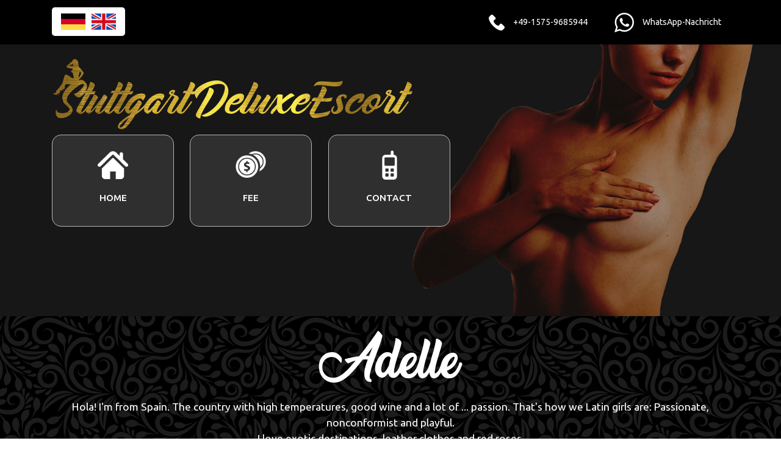

--- FILE ---
content_type: text/html; charset=UTF-8
request_url: https://stuttgartdeluxeescort.com/en/ladies/adelle-2/
body_size: 10410
content:
<div class="bg-red">
<!DOCTYPE html>
<html lang="en-GB" prefix="og: https://ogp.me/ns#">
<head>
    <meta charset="UTF-8">
    <meta name="viewport" content="width=device-width, initial-scale=1">
    <meta http-equiv="X-UA-Compatible" content="IE=edge">
    <link rel="profile" href="https://gmpg.org/xfn/11">
    <link rel="pingback" href="https://stuttgartdeluxeescort.com/xmlrpc.php">
    <link href="https://fonts.googleapis.com/css?family=Ubuntu:300,300i,400,400i,500,500i,700,700i" rel="stylesheet">
	<meta name="google-site-verification" content="jj7EeUALZLdwVXbW7w3JRHee9xp0cxEAc18ejZfsMm0" />
    <link href="/wp-content/themes/child/fonts/NATURE_BEAUTY_PERSONAL_USE.TTF">
    
<script data-cfasync="false" data-no-defer="1">var ewww_webp_supported=!1;function check_webp_feature(A,e){var w;e=void 0!==e?e:function(){},ewww_webp_supported?e(ewww_webp_supported):((w=new Image).onload=function(){ewww_webp_supported=0<w.width&&0<w.height,e&&e(ewww_webp_supported)},w.onerror=function(){e&&e(!1)},w.src="data:image/webp;base64,"+{alpha:"UklGRkoAAABXRUJQVlA4WAoAAAAQAAAAAAAAAAAAQUxQSAwAAAARBxAR/Q9ERP8DAABWUDggGAAAABQBAJ0BKgEAAQAAAP4AAA3AAP7mtQAAAA=="}[A])}check_webp_feature("alpha");</script><script data-cfasync="false" data-no-defer="1">var Arrive=function(c,w){"use strict";if(c.MutationObserver&&"undefined"!=typeof HTMLElement){var r,a=0,u=(r=HTMLElement.prototype.matches||HTMLElement.prototype.webkitMatchesSelector||HTMLElement.prototype.mozMatchesSelector||HTMLElement.prototype.msMatchesSelector,{matchesSelector:function(e,t){return e instanceof HTMLElement&&r.call(e,t)},addMethod:function(e,t,r){var a=e[t];e[t]=function(){return r.length==arguments.length?r.apply(this,arguments):"function"==typeof a?a.apply(this,arguments):void 0}},callCallbacks:function(e,t){t&&t.options.onceOnly&&1==t.firedElems.length&&(e=[e[0]]);for(var r,a=0;r=e[a];a++)r&&r.callback&&r.callback.call(r.elem,r.elem);t&&t.options.onceOnly&&1==t.firedElems.length&&t.me.unbindEventWithSelectorAndCallback.call(t.target,t.selector,t.callback)},checkChildNodesRecursively:function(e,t,r,a){for(var i,n=0;i=e[n];n++)r(i,t,a)&&a.push({callback:t.callback,elem:i}),0<i.childNodes.length&&u.checkChildNodesRecursively(i.childNodes,t,r,a)},mergeArrays:function(e,t){var r,a={};for(r in e)e.hasOwnProperty(r)&&(a[r]=e[r]);for(r in t)t.hasOwnProperty(r)&&(a[r]=t[r]);return a},toElementsArray:function(e){return e=void 0!==e&&("number"!=typeof e.length||e===c)?[e]:e}}),e=(l.prototype.addEvent=function(e,t,r,a){a={target:e,selector:t,options:r,callback:a,firedElems:[]};return this._beforeAdding&&this._beforeAdding(a),this._eventsBucket.push(a),a},l.prototype.removeEvent=function(e){for(var t,r=this._eventsBucket.length-1;t=this._eventsBucket[r];r--)e(t)&&(this._beforeRemoving&&this._beforeRemoving(t),(t=this._eventsBucket.splice(r,1))&&t.length&&(t[0].callback=null))},l.prototype.beforeAdding=function(e){this._beforeAdding=e},l.prototype.beforeRemoving=function(e){this._beforeRemoving=e},l),t=function(i,n){var o=new e,l=this,s={fireOnAttributesModification:!1};return o.beforeAdding(function(t){var e=t.target;e!==c.document&&e!==c||(e=document.getElementsByTagName("html")[0]);var r=new MutationObserver(function(e){n.call(this,e,t)}),a=i(t.options);r.observe(e,a),t.observer=r,t.me=l}),o.beforeRemoving(function(e){e.observer.disconnect()}),this.bindEvent=function(e,t,r){t=u.mergeArrays(s,t);for(var a=u.toElementsArray(this),i=0;i<a.length;i++)o.addEvent(a[i],e,t,r)},this.unbindEvent=function(){var r=u.toElementsArray(this);o.removeEvent(function(e){for(var t=0;t<r.length;t++)if(this===w||e.target===r[t])return!0;return!1})},this.unbindEventWithSelectorOrCallback=function(r){var a=u.toElementsArray(this),i=r,e="function"==typeof r?function(e){for(var t=0;t<a.length;t++)if((this===w||e.target===a[t])&&e.callback===i)return!0;return!1}:function(e){for(var t=0;t<a.length;t++)if((this===w||e.target===a[t])&&e.selector===r)return!0;return!1};o.removeEvent(e)},this.unbindEventWithSelectorAndCallback=function(r,a){var i=u.toElementsArray(this);o.removeEvent(function(e){for(var t=0;t<i.length;t++)if((this===w||e.target===i[t])&&e.selector===r&&e.callback===a)return!0;return!1})},this},i=new function(){var s={fireOnAttributesModification:!1,onceOnly:!1,existing:!1};function n(e,t,r){return!(!u.matchesSelector(e,t.selector)||(e._id===w&&(e._id=a++),-1!=t.firedElems.indexOf(e._id)))&&(t.firedElems.push(e._id),!0)}var c=(i=new t(function(e){var t={attributes:!1,childList:!0,subtree:!0};return e.fireOnAttributesModification&&(t.attributes=!0),t},function(e,i){e.forEach(function(e){var t=e.addedNodes,r=e.target,a=[];null!==t&&0<t.length?u.checkChildNodesRecursively(t,i,n,a):"attributes"===e.type&&n(r,i)&&a.push({callback:i.callback,elem:r}),u.callCallbacks(a,i)})})).bindEvent;return i.bindEvent=function(e,t,r){t=void 0===r?(r=t,s):u.mergeArrays(s,t);var a=u.toElementsArray(this);if(t.existing){for(var i=[],n=0;n<a.length;n++)for(var o=a[n].querySelectorAll(e),l=0;l<o.length;l++)i.push({callback:r,elem:o[l]});if(t.onceOnly&&i.length)return r.call(i[0].elem,i[0].elem);setTimeout(u.callCallbacks,1,i)}c.call(this,e,t,r)},i},o=new function(){var a={};function i(e,t){return u.matchesSelector(e,t.selector)}var n=(o=new t(function(){return{childList:!0,subtree:!0}},function(e,r){e.forEach(function(e){var t=e.removedNodes,e=[];null!==t&&0<t.length&&u.checkChildNodesRecursively(t,r,i,e),u.callCallbacks(e,r)})})).bindEvent;return o.bindEvent=function(e,t,r){t=void 0===r?(r=t,a):u.mergeArrays(a,t),n.call(this,e,t,r)},o};d(HTMLElement.prototype),d(NodeList.prototype),d(HTMLCollection.prototype),d(HTMLDocument.prototype),d(Window.prototype);var n={};return s(i,n,"unbindAllArrive"),s(o,n,"unbindAllLeave"),n}function l(){this._eventsBucket=[],this._beforeAdding=null,this._beforeRemoving=null}function s(e,t,r){u.addMethod(t,r,e.unbindEvent),u.addMethod(t,r,e.unbindEventWithSelectorOrCallback),u.addMethod(t,r,e.unbindEventWithSelectorAndCallback)}function d(e){e.arrive=i.bindEvent,s(i,e,"unbindArrive"),e.leave=o.bindEvent,s(o,e,"unbindLeave")}}(window,void 0),ewww_webp_supported=!1;function check_webp_feature(e,t){var r;ewww_webp_supported?t(ewww_webp_supported):((r=new Image).onload=function(){ewww_webp_supported=0<r.width&&0<r.height,t(ewww_webp_supported)},r.onerror=function(){t(!1)},r.src="data:image/webp;base64,"+{alpha:"UklGRkoAAABXRUJQVlA4WAoAAAAQAAAAAAAAAAAAQUxQSAwAAAARBxAR/Q9ERP8DAABWUDggGAAAABQBAJ0BKgEAAQAAAP4AAA3AAP7mtQAAAA==",animation:"UklGRlIAAABXRUJQVlA4WAoAAAASAAAAAAAAAAAAQU5JTQYAAAD/////AABBTk1GJgAAAAAAAAAAAAAAAAAAAGQAAABWUDhMDQAAAC8AAAAQBxAREYiI/gcA"}[e])}function ewwwLoadImages(e){if(e){for(var t=document.querySelectorAll(".batch-image img, .image-wrapper a, .ngg-pro-masonry-item a, .ngg-galleria-offscreen-seo-wrapper a"),r=0,a=t.length;r<a;r++)ewwwAttr(t[r],"data-src",t[r].getAttribute("data-webp")),ewwwAttr(t[r],"data-thumbnail",t[r].getAttribute("data-webp-thumbnail"));for(var i=document.querySelectorAll(".rev_slider ul li"),r=0,a=i.length;r<a;r++){ewwwAttr(i[r],"data-thumb",i[r].getAttribute("data-webp-thumb"));for(var n=1;n<11;)ewwwAttr(i[r],"data-param"+n,i[r].getAttribute("data-webp-param"+n)),n++}for(r=0,a=(i=document.querySelectorAll(".rev_slider img")).length;r<a;r++)ewwwAttr(i[r],"data-lazyload",i[r].getAttribute("data-webp-lazyload"));for(var o=document.querySelectorAll("div.woocommerce-product-gallery__image"),r=0,a=o.length;r<a;r++)ewwwAttr(o[r],"data-thumb",o[r].getAttribute("data-webp-thumb"))}for(var l=document.querySelectorAll("video"),r=0,a=l.length;r<a;r++)ewwwAttr(l[r],"poster",e?l[r].getAttribute("data-poster-webp"):l[r].getAttribute("data-poster-image"));for(var s,c=document.querySelectorAll("img.ewww_webp_lazy_load"),r=0,a=c.length;r<a;r++)e&&(ewwwAttr(c[r],"data-lazy-srcset",c[r].getAttribute("data-lazy-srcset-webp")),ewwwAttr(c[r],"data-srcset",c[r].getAttribute("data-srcset-webp")),ewwwAttr(c[r],"data-lazy-src",c[r].getAttribute("data-lazy-src-webp")),ewwwAttr(c[r],"data-src",c[r].getAttribute("data-src-webp")),ewwwAttr(c[r],"data-orig-file",c[r].getAttribute("data-webp-orig-file")),ewwwAttr(c[r],"data-medium-file",c[r].getAttribute("data-webp-medium-file")),ewwwAttr(c[r],"data-large-file",c[r].getAttribute("data-webp-large-file")),null!=(s=c[r].getAttribute("srcset"))&&!1!==s&&s.includes("R0lGOD")&&ewwwAttr(c[r],"src",c[r].getAttribute("data-lazy-src-webp"))),c[r].className=c[r].className.replace(/\bewww_webp_lazy_load\b/,"");for(var w=document.querySelectorAll(".ewww_webp"),r=0,a=w.length;r<a;r++)e?(ewwwAttr(w[r],"srcset",w[r].getAttribute("data-srcset-webp")),ewwwAttr(w[r],"src",w[r].getAttribute("data-src-webp")),ewwwAttr(w[r],"data-orig-file",w[r].getAttribute("data-webp-orig-file")),ewwwAttr(w[r],"data-medium-file",w[r].getAttribute("data-webp-medium-file")),ewwwAttr(w[r],"data-large-file",w[r].getAttribute("data-webp-large-file")),ewwwAttr(w[r],"data-large_image",w[r].getAttribute("data-webp-large_image")),ewwwAttr(w[r],"data-src",w[r].getAttribute("data-webp-src"))):(ewwwAttr(w[r],"srcset",w[r].getAttribute("data-srcset-img")),ewwwAttr(w[r],"src",w[r].getAttribute("data-src-img"))),w[r].className=w[r].className.replace(/\bewww_webp\b/,"ewww_webp_loaded");window.jQuery&&jQuery.fn.isotope&&jQuery.fn.imagesLoaded&&(jQuery(".fusion-posts-container-infinite").imagesLoaded(function(){jQuery(".fusion-posts-container-infinite").hasClass("isotope")&&jQuery(".fusion-posts-container-infinite").isotope()}),jQuery(".fusion-portfolio:not(.fusion-recent-works) .fusion-portfolio-wrapper").imagesLoaded(function(){jQuery(".fusion-portfolio:not(.fusion-recent-works) .fusion-portfolio-wrapper").isotope()}))}function ewwwWebPInit(e){ewwwLoadImages(e),ewwwNggLoadGalleries(e),document.arrive(".ewww_webp",function(){ewwwLoadImages(e)}),document.arrive(".ewww_webp_lazy_load",function(){ewwwLoadImages(e)}),document.arrive("videos",function(){ewwwLoadImages(e)}),"loading"==document.readyState?document.addEventListener("DOMContentLoaded",ewwwJSONParserInit):("undefined"!=typeof galleries&&ewwwNggParseGalleries(e),ewwwWooParseVariations(e))}function ewwwAttr(e,t,r){null!=r&&!1!==r&&e.setAttribute(t,r)}function ewwwJSONParserInit(){"undefined"!=typeof galleries&&check_webp_feature("alpha",ewwwNggParseGalleries),check_webp_feature("alpha",ewwwWooParseVariations)}function ewwwWooParseVariations(e){if(e)for(var t=document.querySelectorAll("form.variations_form"),r=0,a=t.length;r<a;r++){var i=t[r].getAttribute("data-product_variations"),n=!1;try{for(var o in i=JSON.parse(i))void 0!==i[o]&&void 0!==i[o].image&&(void 0!==i[o].image.src_webp&&(i[o].image.src=i[o].image.src_webp,n=!0),void 0!==i[o].image.srcset_webp&&(i[o].image.srcset=i[o].image.srcset_webp,n=!0),void 0!==i[o].image.full_src_webp&&(i[o].image.full_src=i[o].image.full_src_webp,n=!0),void 0!==i[o].image.gallery_thumbnail_src_webp&&(i[o].image.gallery_thumbnail_src=i[o].image.gallery_thumbnail_src_webp,n=!0),void 0!==i[o].image.thumb_src_webp&&(i[o].image.thumb_src=i[o].image.thumb_src_webp,n=!0));n&&ewwwAttr(t[r],"data-product_variations",JSON.stringify(i))}catch(e){}}}function ewwwNggParseGalleries(e){if(e)for(var t in galleries){var r=galleries[t];galleries[t].images_list=ewwwNggParseImageList(r.images_list)}}function ewwwNggLoadGalleries(e){e&&document.addEventListener("ngg.galleria.themeadded",function(e,t){window.ngg_galleria._create_backup=window.ngg_galleria.create,window.ngg_galleria.create=function(e,t){var r=$(e).data("id");return galleries["gallery_"+r].images_list=ewwwNggParseImageList(galleries["gallery_"+r].images_list),window.ngg_galleria._create_backup(e,t)}})}function ewwwNggParseImageList(e){for(var t in e){var r=e[t];if(void 0!==r["image-webp"]&&(e[t].image=r["image-webp"],delete e[t]["image-webp"]),void 0!==r["thumb-webp"]&&(e[t].thumb=r["thumb-webp"],delete e[t]["thumb-webp"]),void 0!==r.full_image_webp&&(e[t].full_image=r.full_image_webp,delete e[t].full_image_webp),void 0!==r.srcsets)for(var a in r.srcsets)nggSrcset=r.srcsets[a],void 0!==r.srcsets[a+"-webp"]&&(e[t].srcsets[a]=r.srcsets[a+"-webp"],delete e[t].srcsets[a+"-webp"]);if(void 0!==r.full_srcsets)for(var i in r.full_srcsets)nggFSrcset=r.full_srcsets[i],void 0!==r.full_srcsets[i+"-webp"]&&(e[t].full_srcsets[i]=r.full_srcsets[i+"-webp"],delete e[t].full_srcsets[i+"-webp"])}return e}check_webp_feature("alpha",ewwwWebPInit);</script><link rel="alternate" href="https://stuttgartdeluxeescort.com/ladies/adelle/" hreflang="de" />
<link rel="alternate" href="https://stuttgartdeluxeescort.com/en/ladies/adelle-2/" hreflang="en" />

<!-- Search Engine Optimisation by Rank Math - https://s.rankmath.com/home -->
<title>Adelle - Stuttgart Deluxe Escort</title>
<meta name="robots" content="follow, index, max-snippet:-1, max-video-preview:-1, max-image-preview:large"/>
<link rel="canonical" href="https://stuttgartdeluxeescort.com/en/ladies/adelle-2/" />
<meta property="og:locale" content="en_GB" />
<meta property="og:type" content="article" />
<meta property="og:title" content="Adelle - Stuttgart Deluxe Escort" />
<meta property="og:url" content="https://stuttgartdeluxeescort.com/en/ladies/adelle-2/" />
<meta property="og:site_name" content="Stuttgart Deluxe Escort" />
<meta property="og:updated_time" content="2020-07-23T15:02:34+00:00" />
<meta property="og:image" content="https://stuttgartdeluxeescort.com/wp-content/uploads/2020/07/stuttgart_deluxe_escort_adelle.jpg" />
<meta property="og:image:secure_url" content="https://stuttgartdeluxeescort.com/wp-content/uploads/2020/07/stuttgart_deluxe_escort_adelle.jpg" />
<meta property="og:image:width" content="787" />
<meta property="og:image:height" content="1200" />
<meta property="og:image:alt" content="Adelle" />
<meta property="og:image:type" content="image/jpeg" />
<meta name="twitter:card" content="summary_large_image" />
<meta name="twitter:title" content="Adelle - Stuttgart Deluxe Escort" />
<meta name="twitter:image" content="https://stuttgartdeluxeescort.com/wp-content/uploads/2020/07/stuttgart_deluxe_escort_adelle.jpg" />
<script type="application/ld+json" class="rank-math-schema">{"@context":"https://schema.org","@graph":[{"@type":"BreadcrumbList","@id":"https://stuttgartdeluxeescort.com/en/ladies/adelle-2/#breadcrumb","itemListElement":[{"@type":"ListItem","position":"1","item":{"@id":"https://stuttgartdeluxeescort.com","name":"Home"}},{"@type":"ListItem","position":"2","item":{"@id":"https://stuttgartdeluxeescort.com/en/ladies/","name":"Ladeis"}},{"@type":"ListItem","position":"3","item":{"@id":"https://stuttgartdeluxeescort.com/en/ladies/adelle-2/","name":"Adelle"}}]}]}</script>
<!-- /Rank Math WordPress SEO plugin -->

<link rel='dns-prefetch' href='//ajax.googleapis.com' />
<link rel='dns-prefetch' href='//use.fontawesome.com' />
<link rel='dns-prefetch' href='//s.w.org' />
<link rel="alternate" type="application/rss+xml" title="Stuttgart Deluxe Escort &raquo; Feed" href="https://stuttgartdeluxeescort.com/en/feed/" />
<link rel="alternate" type="application/rss+xml" title="Stuttgart Deluxe Escort &raquo; Comments Feed" href="https://stuttgartdeluxeescort.com/en/comments/feed/" />
<script type="text/javascript">
window._wpemojiSettings = {"baseUrl":"https:\/\/s.w.org\/images\/core\/emoji\/14.0.0\/72x72\/","ext":".png","svgUrl":"https:\/\/s.w.org\/images\/core\/emoji\/14.0.0\/svg\/","svgExt":".svg","source":{"concatemoji":"https:\/\/stuttgartdeluxeescort.com\/wp-includes\/js\/wp-emoji-release.min.js?ver=6.0.11"}};
/*! This file is auto-generated */
!function(e,a,t){var n,r,o,i=a.createElement("canvas"),p=i.getContext&&i.getContext("2d");function s(e,t){var a=String.fromCharCode,e=(p.clearRect(0,0,i.width,i.height),p.fillText(a.apply(this,e),0,0),i.toDataURL());return p.clearRect(0,0,i.width,i.height),p.fillText(a.apply(this,t),0,0),e===i.toDataURL()}function c(e){var t=a.createElement("script");t.src=e,t.defer=t.type="text/javascript",a.getElementsByTagName("head")[0].appendChild(t)}for(o=Array("flag","emoji"),t.supports={everything:!0,everythingExceptFlag:!0},r=0;r<o.length;r++)t.supports[o[r]]=function(e){if(!p||!p.fillText)return!1;switch(p.textBaseline="top",p.font="600 32px Arial",e){case"flag":return s([127987,65039,8205,9895,65039],[127987,65039,8203,9895,65039])?!1:!s([55356,56826,55356,56819],[55356,56826,8203,55356,56819])&&!s([55356,57332,56128,56423,56128,56418,56128,56421,56128,56430,56128,56423,56128,56447],[55356,57332,8203,56128,56423,8203,56128,56418,8203,56128,56421,8203,56128,56430,8203,56128,56423,8203,56128,56447]);case"emoji":return!s([129777,127995,8205,129778,127999],[129777,127995,8203,129778,127999])}return!1}(o[r]),t.supports.everything=t.supports.everything&&t.supports[o[r]],"flag"!==o[r]&&(t.supports.everythingExceptFlag=t.supports.everythingExceptFlag&&t.supports[o[r]]);t.supports.everythingExceptFlag=t.supports.everythingExceptFlag&&!t.supports.flag,t.DOMReady=!1,t.readyCallback=function(){t.DOMReady=!0},t.supports.everything||(n=function(){t.readyCallback()},a.addEventListener?(a.addEventListener("DOMContentLoaded",n,!1),e.addEventListener("load",n,!1)):(e.attachEvent("onload",n),a.attachEvent("onreadystatechange",function(){"complete"===a.readyState&&t.readyCallback()})),(e=t.source||{}).concatemoji?c(e.concatemoji):e.wpemoji&&e.twemoji&&(c(e.twemoji),c(e.wpemoji)))}(window,document,window._wpemojiSettings);
</script>
<style type="text/css">
img.wp-smiley,
img.emoji {
	display: inline !important;
	border: none !important;
	box-shadow: none !important;
	height: 1em !important;
	width: 1em !important;
	margin: 0 0.07em !important;
	vertical-align: -0.1em !important;
	background: none !important;
	padding: 0 !important;
}
</style>
	<link rel='stylesheet' id='contact-form-7-css'  href='https://stuttgartdeluxeescort.com/wp-content/plugins/contact-form-7/includes/css/styles.css?ver=5.6.3' type='text/css' media='all' />
<link rel='stylesheet' id='wordpress-gdpr-css'  href='https://stuttgartdeluxeescort.com/wp-content/plugins/wordpress-gdpr/public/css/wordpress-gdpr-public.css?ver=1.6.4' type='text/css' media='all' />
<link rel='stylesheet' id='font-awesome-css'  href='https://stuttgartdeluxeescort.com/wp-content/plugins/types/vendor/toolset/toolset-common/res/lib/font-awesome/css/font-awesome.min.css?ver=4.7.0' type='text/css' media='screen' />
<link rel='stylesheet' id='parent-style-css'  href='https://stuttgartdeluxeescort.com/wp-content/themes/wp-bootstrap-starter/style.css?ver=6.0.11' type='text/css' media='all' />
<link rel='stylesheet' id='child-style-css'  href='https://stuttgartdeluxeescort.com/wp-content/themes/child/style.css?ver=6.0.11' type='text/css' media='all' />
<link rel='stylesheet' id='owl-css-css'  href='https://stuttgartdeluxeescort.com/wp-content/uploads/2018/10/lightslider.css?ver=6.0.11' type='text/css' media='all' />
<link rel='stylesheet' id='wp-bootstrap-starter-bootstrap-css-css'  href='https://stuttgartdeluxeescort.com/wp-content/themes/wp-bootstrap-starter/inc/assets/css/bootstrap.min.css?ver=6.0.11' type='text/css' media='all' />
<link rel='stylesheet' id='wp-bootstrap-pro-fontawesome-cdn-css'  href='https://use.fontawesome.com/releases/v5.1.0/css/all.css?ver=6.0.11' type='text/css' media='all' />
<link rel='stylesheet' id='wp-bootstrap-starter-style-css'  href='https://stuttgartdeluxeescort.com/wp-content/themes/child/style.css?ver=6.0.11' type='text/css' media='all' />
<link rel='stylesheet' id='jquery-lazyloadxt-spinner-css-css'  href='//stuttgartdeluxeescort.com/wp-content/plugins/a3-lazy-load/assets/css/jquery.lazyloadxt.spinner.css?ver=6.0.11' type='text/css' media='all' />
<script type='text/javascript' src='https://stuttgartdeluxeescort.com/wp-includes/js/jquery/jquery.min.js?ver=3.6.0' id='jquery-core-js'></script>
<script type='text/javascript' src='https://stuttgartdeluxeescort.com/wp-includes/js/jquery/jquery-migrate.min.js?ver=3.3.2' id='jquery-migrate-js'></script>
<script type='text/javascript' src='https://stuttgartdeluxeescort.com/wp-content/themes/child/custom_script.js?ver=6.0.11' id='custom-script-js'></script>
<script type='text/javascript' src='https://ajax.googleapis.com/ajax/libs/jquery/1.9.1/jquery.min.js?ver=6.0.11' id='jquery-slider-js'></script>
<script type='text/javascript' src='https://stuttgartdeluxeescort.com/wp-content/uploads/2018/10/lightslider.js?ver=6.0.11' id='jquery-slider-light-js'></script>
<!--[if lt IE 9]>
<script type='text/javascript' src='https://stuttgartdeluxeescort.com/wp-content/themes/wp-bootstrap-starter/inc/assets/js/html5.js?ver=3.7.0' id='html5hiv-js'></script>
<![endif]-->
<link rel="https://api.w.org/" href="https://stuttgartdeluxeescort.com/wp-json/" /><link rel="EditURI" type="application/rsd+xml" title="RSD" href="https://stuttgartdeluxeescort.com/xmlrpc.php?rsd" />
<link rel="wlwmanifest" type="application/wlwmanifest+xml" href="https://stuttgartdeluxeescort.com/wp-includes/wlwmanifest.xml" /> 
<link rel='shortlink' href='https://stuttgartdeluxeescort.com/?p=863' />
<link rel="alternate" type="application/json+oembed" href="https://stuttgartdeluxeescort.com/wp-json/oembed/1.0/embed?url=https%3A%2F%2Fstuttgartdeluxeescort.com%2Fen%2Fladies%2Fadelle-2%2F" />
<link rel="alternate" type="text/xml+oembed" href="https://stuttgartdeluxeescort.com/wp-json/oembed/1.0/embed?url=https%3A%2F%2Fstuttgartdeluxeescort.com%2Fen%2Fladies%2Fadelle-2%2F&#038;format=xml" />
    <style type="text/css">
        #page-sub-header { background: #fff; }
    </style>
    <style type="text/css">.recentcomments a{display:inline !important;padding:0 !important;margin:0 !important;}</style><meta name="generator" content="Powered by WPBakery Page Builder - drag and drop page builder for WordPress."/>
<noscript><style>.lazyload[data-src]{display:none !important;}</style></noscript><style>.lazyload{background-image:none !important;}.lazyload:before{background-image:none !important;}</style><style>.wp-block-gallery.is-cropped .blocks-gallery-item picture{height:100%;width:100%;}</style><link rel="icon" href="https://stuttgartdeluxeescort.com/wp-content/uploads/2018/11/cropped-Logo-4-32x32.png" sizes="32x32" />
<link rel="icon" href="https://stuttgartdeluxeescort.com/wp-content/uploads/2018/11/cropped-Logo-4-192x192.png" sizes="192x192" />
<link rel="apple-touch-icon" href="https://stuttgartdeluxeescort.com/wp-content/uploads/2018/11/cropped-Logo-4-180x180.png" />
<meta name="msapplication-TileImage" content="https://stuttgartdeluxeescort.com/wp-content/uploads/2018/11/cropped-Logo-4-270x270.png" />
<noscript><style> .wpb_animate_when_almost_visible { opacity: 1; }</style></noscript></head>

<body data-rsssl=1 class="ladies-template-default single single-ladies postid-863 wpb-js-composer js-comp-ver-6.8.0 vc_responsive">
<script data-cfasync="false" data-no-defer="1">if(typeof ewww_webp_supported==="undefined"){var ewww_webp_supported=!1}if(ewww_webp_supported){document.body.classList.add("webp-support")}</script>
<div id="page" class="site">
	<a class="skip-link screen-reader-text" href="#content">Skip to content</a>
        <div class="preheader">
        <div class="container">
            <div class="row reverse-me">
            <div class="col-12 d-none">
                <div class="logo-pre">
                    <img src="[data-uri]" alt="logo" data-src="/wp-content/uploads/2018/11/Logo-4.png" decoding="async" class="lazyload" width="602" height="137"><noscript><img src="/wp-content/uploads/2018/11/Logo-4.png" alt="logo" data-eio="l"></noscript>
                </div>
            </div>
                <div class="col-sm-3 col-3 lang-div">
                <ul class="lang-menu">
                    	<li class="lang-item lang-item-3 lang-item-de lang-item-first"><a  lang="de-DE" hreflang="de-DE" href="https://stuttgartdeluxeescort.com/ladies/adelle/"><img src="[data-uri]" alt="Deutsch" data-src="/wp-content/polylang/de_DE_formal.jpg" decoding="async" class="lazyload" width="49" height="33" /><noscript><img src="/wp-content/polylang/de_DE_formal.jpg" alt="Deutsch" data-eio="l" /></noscript></a></li>
	<li class="lang-item lang-item-6 lang-item-en current-lang"><a  lang="en-GB" hreflang="en-GB" href="https://stuttgartdeluxeescort.com/en/ladies/adelle-2/"><img src="[data-uri]" alt="English" data-src="/wp-content/polylang/en_GB.jpg" decoding="async" class="lazyload" width="49" height="33" /><noscript><img src="/wp-content/polylang/en_GB.jpg" alt="English" data-eio="l" /></noscript></a></li>
                </ul>
                </div>
                
                <div class="col-sm-9 col-9 fix-tel">
                    <ul>
                        <li><picture><source   type='image/webp' data-srcset="/wp-content/uploads/2022/08/phone-call.png.webp"><img src="[data-uri]" data-eio="p" data-src="/wp-content/uploads/2022/08/phone-call.png" decoding="async" class="lazyload" width="26" height="26"><noscript><img src="/wp-content/uploads/2022/08/phone-call.png" data-eio="l"></noscript></picture><a href="tel:+4915759685944"> +49-1575-9685944</a></li>
                        <li><img src="[data-uri]" alt="wapp" data-src="/wp-content/uploads/2018/11/whatsapp-logo-variant.png" decoding="async" class="lazyload" width="32" height="32"><noscript><img src="/wp-content/uploads/2018/11/whatsapp-logo-variant.png" alt="wapp" data-eio="l"></noscript><a href="https://wa.me/4915759685944" target="_blank"> WhatsApp-Nachricht</a></li>
                        <!--<li><img src="[data-uri]" data-src="/wp-content/uploads/2018/10/mobile.png" decoding="async" class="lazyload" width="37" height="37"><noscript><img src="/wp-content/uploads/2018/10/mobile.png" data-eio="l"></noscript><a href="tel:+491743312656"> +49-174-331 2656</a></li>-->
                    </ul>
                    
                </div>
            </div>
        </div>
    </div>
	<header id="masthead" class="site-header navbar-static-top navbar-light" role="banner">
        <div class="container">
            <nav class="navbar navbar-expand-xl p-0">
                 <div class="navbar-brand">
                                            <a href="https://stuttgartdeluxeescort.com/en/">
                            <img src="[data-uri]" alt="Stuttgart Deluxe Escort" data-src="https://stuttgartdeluxeescort.com/wp-content/uploads/2018/11/Logo-4.png" decoding="async" class="lazyload" width="602" height="137"><noscript><img src="https://stuttgartdeluxeescort.com/wp-content/uploads/2018/11/Logo-4.png" alt="Stuttgart Deluxe Escort" data-eio="l"></noscript>
                        </a>
                    
                </div>
                <button class="navbar-toggler" type="button" data-toggle="collapse" data-target="#main-nav" aria-controls="" aria-expanded="false" aria-label="Toggle navigation">
                    <span class="navbar-toggler-icon"></span>
                </button>
                
                <div id="main-nav" class="collapse navbar-collapse justify-content-end"><ul id="menu-menu-en" class="navbar-nav"><li id="menu-item-297" class="nav-item menu-item menu-item-type-custom menu-item-object-custom menu-item-297"><a title="Home" href="/en/home-en/" class="nav-link">Home</a></li>
<li id="menu-item-299" class="nav-item menu-item menu-item-type-custom menu-item-object-custom menu-item-299"><a title="Fee" href="/en/prices-2/" class="nav-link">Fee</a></li>
<li id="menu-item-300" class="nav-item menu-item menu-item-type-custom menu-item-object-custom menu-item-300"><a title="Contact" href="/en/contact-3/" class="nav-link">Contact</a></li>
</ul></div>
            </nav>
        </div>
	</header><!-- #masthead -->

	<div id="content" class="site-content">
		<div class="container">
			<div class="row">
                
	<section id="primary" class="content-area col-sm-12 col-lg-12">
			
	<main id="main" class="site-main" role="main">
			<div class="container">
				<div class="row">
				<div class="col-12	">
					<h1 class="ladytitle">Adelle</h1>
				</div>
				<div class="descroption">
				    <p><p>Hola! I'm from Spain. The country with high temperatures, good wine and a lot of ... passion. That's how we Latin girls are: Passionate, nonconformist and playful.<br />
I love exotic destinations, leather clothes and red roses.<br />
I don't think you'll ever get bored with me. I'll give you exactly what you need.<br />
Un beso, Adelle!</p>
</p>
				    
			    </div>
				<div class="col-sm-6">
				<div class="clearfix" style="max-width:610px;">
					<ul id="image-gallery" class="gallery list-unstyled cS-hidden">
						<li data-thumb="https://stuttgartdeluxeescort.com/wp-content/uploads/2020/07/stuttgart_deluxe_escort_adelle2.jpg"> 
							<img alt=""  src="[data-uri]" data-src="https://stuttgartdeluxeescort.com/wp-content/uploads/2020/07/stuttgart_deluxe_escort_adelle2.jpg" decoding="async" class="lazyload" width="800" height="1200" /><noscript><img alt=""  src="https://stuttgartdeluxeescort.com/wp-content/uploads/2020/07/stuttgart_deluxe_escort_adelle2.jpg" data-eio="l" /></noscript>						</li>
						<li data-thumb="https://stuttgartdeluxeescort.com/wp-content/uploads/2020/07/stuttgart_deluxe_escort_adelle3.jpg"> 
							<img alt=""  src="[data-uri]" data-src="https://stuttgartdeluxeescort.com/wp-content/uploads/2020/07/stuttgart_deluxe_escort_adelle3.jpg" decoding="async" class="lazyload" width="800" height="1200" /><noscript><img alt=""  src="https://stuttgartdeluxeescort.com/wp-content/uploads/2020/07/stuttgart_deluxe_escort_adelle3.jpg" data-eio="l" /></noscript>						</li>
						<li data-thumb="https://stuttgartdeluxeescort.com/wp-content/uploads/2020/07/stuttgart_deluxe_escort_adelle4.jpg"> 
							<img alt=""  src="[data-uri]" data-src="https://stuttgartdeluxeescort.com/wp-content/uploads/2020/07/stuttgart_deluxe_escort_adelle4.jpg" decoding="async" class="lazyload" width="800" height="1200" /><noscript><img alt=""  src="https://stuttgartdeluxeescort.com/wp-content/uploads/2020/07/stuttgart_deluxe_escort_adelle4.jpg" data-eio="l" /></noscript>						</li>
						<li data-thumb="https://stuttgartdeluxeescort.com/wp-content/uploads/2020/07/stuttgart_deluxe_escort_adelle5.jpg"> 
							<img alt=""  src="[data-uri]" data-src="https://stuttgartdeluxeescort.com/wp-content/uploads/2020/07/stuttgart_deluxe_escort_adelle5.jpg" decoding="async" class="lazyload" width="800" height="1200" /><noscript><img alt=""  src="https://stuttgartdeluxeescort.com/wp-content/uploads/2020/07/stuttgart_deluxe_escort_adelle5.jpg" data-eio="l" /></noscript>						</li>
						<li data-thumb="https://stuttgartdeluxeescort.com/wp-content/uploads/2020/07/stuttgart_deluxe_escort_adelle.jpg"> 
							<img alt=""  src="[data-uri]" data-src="https://stuttgartdeluxeescort.com/wp-content/uploads/2020/07/stuttgart_deluxe_escort_adelle.jpg" decoding="async" class="lazyload" width="787" height="1200" /><noscript><img alt=""  src="https://stuttgartdeluxeescort.com/wp-content/uploads/2020/07/stuttgart_deluxe_escort_adelle.jpg" data-eio="l" /></noscript>						</li>
						<li data-thumb="https://stuttgartdeluxeescort.com/wp-content/uploads/2020/07/stuttgart_deluxe_escort_adelle2.jpg"> 
							<img alt=""  src="[data-uri]" data-src="https://stuttgartdeluxeescort.com/wp-content/uploads/2020/07/stuttgart_deluxe_escort_adelle2.jpg" decoding="async" class="lazyload" width="800" height="1200" /><noscript><img alt=""  src="https://stuttgartdeluxeescort.com/wp-content/uploads/2020/07/stuttgart_deluxe_escort_adelle2.jpg" data-eio="l" /></noscript>						</li>
					</ul>
				</div>
				</div>
				<div class="col-sm-6">
					<table class="ladyinfo">
											<tr>
							<th class="tabelcell">
								<h3>Nationality:</h3>
							</th>
							<th class="tabelcell">
								<p>Spanish</p>
							</th>
						</tr>
																		<tr>
							<td class="tabelcell">
								<h3>Age</h3>
							</td>
							<td class="tabelcell">
								<p>23</p>
							</td>
						</tr>
																		<tr>
							<td class="tabelcell">
								<h3>Height</h3>
							</td>
							<td class="tabelcell">
								<p>170</p>
							</td>
						</tr>
																		<tr>
							<td class="tabelcell">
								<h3>Weight</h3>
							</td>
							<td class="tabelcell">
								<p>55</p>
							</td>
						</tr>
																		<tr>
							<td class="tabelcell">
								<h3>Eye color</h3>
							</td>
							<td class="tabelcell">
								<p>Brown</p>
							</td>
						</tr>
																		<tr>
							<td class="tabelcell">
								<h3>Hair color</h3>
							</td>
							<td class="tabelcell">
								<p>Brown</p>
							</td>
						</tr>
																		<tr>
							<td class="tabelcell">
								<h3>Spoken languages</h3>
							</td>
							<td class="tabelcell">
								<p>English , German</p>
							</td>
						</tr>
											</table>
									</div>
				<div class="col-md-12">
			    					<div class="special">
						<!--<h2>Spezials</h2>-->
						<!--<p>-->
												<!--</p>-->
					
						<!--<a href="/en/prices-2/" class="pricebtn">Honorar</a>-->
					</div>
										<div class="banner-ladehp">
<a href="https://www.eurogirlsescort.com/" target="_blank" title="EuroGirlsEscort.com"><img src="[data-uri]" alt="EuroGirlsEscort.com" title="EuroGirlsEscort.com" data-src="https://www.eurogirlsescort.com/images/klasicky.png" decoding="async" class="lazyload"><noscript><img src="https://www.eurogirlsescort.com/images/klasicky.png" alt="EuroGirlsEscort.com" title="EuroGirlsEscort.com" data-eio="l"></noscript></a>
</div>
				</div>
				</div>
			</div>
			
		</main><!-- #main -->
		
			</section><!-- #primary -->
</div>

			</div><!-- .row -->
		</div><!-- .container -->
	</div><!-- #content -->
	
	<footer id="colophon" class="site-footer navbar-light" role="contentinfo">
		<div class="container-fluid ">
			<div class="footer-contact">
				<ul>
					<!--<li><img src="[data-uri]" alt="phone2" data-src="/wp-content/uploads/2018/10/phone.png" decoding="async" class="lazyload" width="37" height="37"><noscript><img src="/wp-content/uploads/2018/10/phone.png" alt="phone2" data-eio="l"></noscript><a href="tel:+491743312656">+49-174-331 2656</a></li>-->
					<li><picture><source   type='image/webp' data-srcset="/wp-content/uploads/2022/08/phone-call.png.webp"><img src="[data-uri]" alt="phone1" data-eio="p" data-src="/wp-content/uploads/2022/08/phone-call.png" decoding="async" class="lazyload" width="26" height="26"><noscript><img src="/wp-content/uploads/2022/08/phone-call.png" alt="phone1" data-eio="l"></noscript></picture><a href="tel:+4915759685944"> +49-1575-9685944</a></li>
					<li><picture><source   type='image/webp' data-srcset="/wp-content/uploads/2022/08/sms-copy.png.webp"><img src="[data-uri]" alt="sms" data-eio="p" data-src="/wp-content/uploads/2022/08/sms-copy.png" decoding="async" class="lazyload" width="31" height="27"><noscript><img src="/wp-content/uploads/2022/08/sms-copy.png" alt="sms" data-eio="l"></noscript></picture><a href="tel:+4915759685944"> +49-1575-9685944</a></li>
					<li><img src="[data-uri]" alt="wapp" data-src="/wp-content/uploads/2018/11/whatsapp-logo-variant.png" decoding="async" class="lazyload" width="32" height="32"><noscript><img src="/wp-content/uploads/2018/11/whatsapp-logo-variant.png" alt="wapp" data-eio="l"></noscript><a href="https://wa.me/4915759685944" target="_blank"> WhatsApp-Nachricht</a></li>
				</ul>
			</div>
			                <div class="site-info">
				<ul>
					<li><a href="/en/home-en/">Home</a></li>
					<li><a href="/en/ladies/">Gallery</a></li>
					<li><a href="/en/prices-2/">Fee</a></li>
					<li><a href="/en/blog-en/">Blog</a></li>
					<li><a href="/en/contact-3/">Contact</a></li>
					<li><a href="/en/data-protection/">Data Privacy</a></li>
					
				</ul>
            </div><!-- close .site-info -->
           		</div>
	</footer><!-- #colophon -->
</div><!-- #page -->

<!-- Global site tag (gtag.js) - Google Analytics -->
<script async src="https://www.googletagmanager.com/gtag/js?id=UA-132659899-1"></script>
<script>
  window.dataLayer = window.dataLayer || [];
  function gtag(){dataLayer.push(arguments);}
  gtag('js', new Date());

  gtag('config', 'UA-132659899-1');
</script>



<!--Start of Tawk.to Script (0.7.2)-->
<script id="tawk-script" type="text/javascript">
var Tawk_API = Tawk_API || {};
var Tawk_LoadStart=new Date();
(function(){
	var s1 = document.createElement( 'script' ),s0=document.getElementsByTagName( 'script' )[0];
	s1.async = true;
	s1.src = 'https://embed.tawk.to/5e8c582535bcbb0c9aae9d04/default';
	s1.charset = 'UTF-8';
	s1.setAttribute( 'crossorigin','*' );
	s0.parentNode.insertBefore( s1, s0 );
})();
</script>
<!--End of Tawk.to Script (0.7.2)-->

        <div class="wordpress-gdpr-privacy-settings-popup-container">
            <div class="wordpress-gdpr-privacy-settings-popup" 
                style="background-color: ; color: ;">
                <a href="#" id="wordpress-gdpr-privacy-settings-popup-close" class="wordpress-gdpr-privacy-settings-popup-close" style="background-color: ;">
                    <i style="color: ;" class=""></i>
                </a>
                            </div>
            <div class="wordpress-gdpr-privacy-settings-popup-backdrop"></div>
        </div>
        <script type='text/javascript' id='eio-lazy-load-js-before'>
var eio_lazy_vars = {"exactdn_domain":"","skip_autoscale":0,"threshold":0};
</script>
<script type='text/javascript' src='https://stuttgartdeluxeescort.com/wp-content/plugins/ewww-image-optimizer/includes/lazysizes.min.js?ver=690' id='eio-lazy-load-js'></script>
<script type='text/javascript' src='https://stuttgartdeluxeescort.com/wp-content/plugins/contact-form-7/includes/swv/js/index.js?ver=5.6.3' id='swv-js'></script>
<script type='text/javascript' id='contact-form-7-js-extra'>
/* <![CDATA[ */
var wpcf7 = {"api":{"root":"https:\/\/stuttgartdeluxeescort.com\/wp-json\/","namespace":"contact-form-7\/v1"},"cached":"1"};
/* ]]> */
</script>
<script type='text/javascript' src='https://stuttgartdeluxeescort.com/wp-content/plugins/contact-form-7/includes/js/index.js?ver=5.6.3' id='contact-form-7-js'></script>
<script type='text/javascript' id='wordpress-gdpr-public-js-extra'>
/* <![CDATA[ */
var gdpr_options = {"ajaxURL":"https:\/\/stuttgartdeluxeescort.com\/wp-admin\/admin-ajax.php","cookieLifetime":"","geoIP":"","popupExcludePages":""};
/* ]]> */
</script>
<script type='text/javascript' src='https://stuttgartdeluxeescort.com/wp-content/plugins/wordpress-gdpr/public/js/wordpress-gdpr-public.js?ver=1.6.4' id='wordpress-gdpr-public-js'></script>
<script type='text/javascript' src='https://stuttgartdeluxeescort.com/wp-content/themes/wp-bootstrap-starter/inc/assets/js/popper.min.js?ver=6.0.11' id='wp-bootstrap-starter-popper-js'></script>
<script type='text/javascript' src='https://stuttgartdeluxeescort.com/wp-content/themes/wp-bootstrap-starter/inc/assets/js/bootstrap.min.js?ver=6.0.11' id='wp-bootstrap-starter-bootstrapjs-js'></script>
<script type='text/javascript' src='https://stuttgartdeluxeescort.com/wp-content/themes/wp-bootstrap-starter/inc/assets/js/theme-script.min.js?ver=6.0.11' id='wp-bootstrap-starter-themejs-js'></script>
<script type='text/javascript' src='https://stuttgartdeluxeescort.com/wp-content/themes/wp-bootstrap-starter/inc/assets/js/skip-link-focus-fix.min.js?ver=20151215' id='wp-bootstrap-starter-skip-link-focus-fix-js'></script>
<script type='text/javascript' id='jquery-lazyloadxt-js-extra'>
/* <![CDATA[ */
var a3_lazyload_params = {"apply_images":"1","apply_videos":"1"};
/* ]]> */
</script>
<script type='text/javascript' src='//stuttgartdeluxeescort.com/wp-content/plugins/a3-lazy-load/assets/js/jquery.lazyloadxt.extra.min.js?ver=2.6.0' id='jquery-lazyloadxt-js'></script>
<script type='text/javascript' src='//stuttgartdeluxeescort.com/wp-content/plugins/a3-lazy-load/assets/js/jquery.lazyloadxt.srcset.min.js?ver=2.6.0' id='jquery-lazyloadxt-srcset-js'></script>
<script type='text/javascript' id='jquery-lazyloadxt-extend-js-extra'>
/* <![CDATA[ */
var a3_lazyload_extend_params = {"edgeY":"0","horizontal_container_classnames":""};
/* ]]> */
</script>
<script type='text/javascript' src='//stuttgartdeluxeescort.com/wp-content/plugins/a3-lazy-load/assets/js/jquery.lazyloadxt.extend.js?ver=2.6.0' id='jquery-lazyloadxt-extend-js'></script>
<script type='text/javascript'>
(function() {
				var expirationDate = new Date();
				expirationDate.setTime( expirationDate.getTime() + 31536000 * 1000 );
				document.cookie = "pll_language=en; expires=" + expirationDate.toUTCString() + "; path=/; secure; SameSite=Lax";
			}());
</script>
</body>
</html>

--- FILE ---
content_type: text/css
request_url: https://stuttgartdeluxeescort.com/wp-content/themes/child/style.css?ver=6.0.11
body_size: 4870
content:
/*
Theme Name:     Child
Description:    
Author:         adminwp
Template:       wp-bootstrap-starter

(optional values you can add: Theme URI, Author URI, Version, License, License URI, Tags, Text Domain)
*/

html,
body {
    font-size: 16px;
    font-family: 'Ubuntu', sans-serif;
}

p {
    font-size: 1rem;
}

a {
    font-size: 1rem;
}

@font-face {
    font-family: nature_cutome;
    src: url('/wp-content/themes/child/fonts/NATURE_BEAUTY_PERSONAL_USE.TTF');
}

a:hover {
    text-decoration: none;
}
.special a{
    color:white !important; 
}
.single-post ul li {
    color:white;   
    font-size: 18px;
    line-height: 32px;
}
#content.site-content{
    padding-bottom:0;
    padding-top:0;
}
.page-content, .entry-content, .entry-summary{
    margin:0;
}
.form-btn input[type="submit"]{
    background:white;
    color:black;
}
.event-card{
    box-shadow: 0 8px 29px 2px #2f2f2f52;  
    background: #2f2f2f;
    color: white;
    border-bottom: 3px solid white;
}
.event-img{
    width:100%;
    height:200px;
    background-position: center;
}
.blog-title{
    color: white;
    font-size: 3.75rem;
    font-family: 'nature_cutome';
    padding: 0;
    margin: 3rem 0;
}
.post-text{
    padding:.8rem;    
}
.post-text p,
.post-text h2 {
    text-decoration:none;   
    color:white;
}
.margin-single-blog{
    margin-top:3rem;  
    margin-bottom:3rem
}
.time-date ,
.time-date i,
.single-post h1,
.single-post h2,
.single-post h3,
.single-post h4,
.single-post h5,
.single-post h6,
.single-post p{
    color:white;    
}
.single-post header h1{
    padding: 0;    
}
.single-post p{
    font-size: 1.25rem;    
}
.single-post .time-date{
    margin-bottom:1rem; 
    font-size: 1.25rem;
}
.single-post  .site-content,
.blog .site-content{
    background-image: url(/wp-content/uploads/2022/08/Vector-Smart-Object-copy2.jpg);
    background-size: contain;
    background-repeat:repeat;
    background-position: center center;    
}

/*Header*/
.lang-menu {
    display: flex;
    justify-content: space-between;
    margin-top: 0.875rem;
    background: white;
    padding: 10px;
    width: fit-content;
    border-radius: 5px;
}
.hp-title{
    color:white;
    text-align:center;
 
    margin: 1rem 0;
    font-size: 3.1rem;
    text-transform: capitalize;
}
.lang-menu li {
    list-style-type: none;
    margin: 0 5px;
}
.lang-menu li img {
    width:40px;    
}
.logo-pre {
    margin: 0 auto;
    width: 40%;
    display:none;
}
.title-heading-one{
    font-size: 1.25rem;
    color: white;
}
.preheader {
    background: #000000!important;
}

.preheader .fix-tel ul {
    display: flex;
    justify-content: flex-end;
    margin-right: 0.9375rem;
    margin-top: 0.875rem;
    margin-bottom: 0.875rem;
}

.preheader .fix-tel ul li {
    list-style-type: none;
    margin-left: 3.125rem;
    display: flex;
    align-items: center;

}
.preheader  .fix-tel {
    display: flex;
    align-items: center;
    justify-content: flex-end;
}

.preheader .fix-tel ul li a {
    color: white;
    margin-left: 1rem;
}

.preheader .fix-tel ul li a:hover {
    text-decoration: none;
    cursor: pointer;
}
.navbar-brand{
    position: absolute;
    top: -90%;
    left: 0;
    text-align: center;
}
header#masthead {
    background-image: url(/wp-content/uploads/2022/08/naked-woman-covering-herself.jpg);
    min-height: 31.875rem;
    background-size: cover;
    display: flex;
    justify-content: center;
    align-items: center;
    background-position: center top;
}

.navbar-nav {
    margin: 0 auto;
    justify-content: flex-start;
    width: 100%;
}

.navbar-nav li a {
    background: #2f2f2f;
    font-size: 1.25rem;
    border: 1px solid #b8b8b8;
}
.background-layer{
    background-size: contain;
    background-repeat: repeat;    
}
body:not(.theme-preset-active) #masthead .navbar-nav>li>a:hover,
body:not(.theme-preset-active) #masthead .navbar-nav>li.current_page_item>a {
    display: flex;
    align-items: center;
    justify-content: center;
    font-size: 1.1rem;
    border-radius: 15px;
    
}

body:not(.theme-preset-active) #masthead .navbar-nav>li>a {
    display: flex;
    align-items: center;
    justify-content: center;
    padding: 6.5rem 1rem 2.5rem 1rem;
    margin-right: 1.875rem;
    font-size: 1.1rem;
    border-radius: 15px;
    width: 250px;
    color: white;
    text-transform: uppercase;
}

.navbar-nav li:first-child a {
    background-image: url(/wp-content/uploads/2022/08/home-icon-silhouette.png);
    background-repeat: no-repeat;
    background-position: 50% 25%;
}

/*.navbar-nav li:nth-child(4) a {*/
/*    background-image: url(/wp-content/uploads/2018/10/ladies.png);*/
/*    background-repeat: no-repeat;*/
/*    background-position: 50% 25%;*/
/*}*/
.navbar-nav li:nth-child(2) a {
    background-image: url(/wp-content/uploads/2022/08/one-dollar-coins.png);
    background-repeat: no-repeat;
    background-position: 50% 25%;
}

.navbar-nav li:nth-child(3) a {
    background-image: url(/wp-content/uploads/2022/08/old-mobile-phone.png);
    background-repeat: no-repeat;
    background-position: 50% 25%;
}
body:not(.theme-preset-active) #masthead .navbar-nav>li>a:hover, body:not(.theme-preset-active) #masthead .navbar-nav>li.current_page_item>a{
    font-weight:500;    
}
.text-white p {
    color:white
    }
/*END Header*/

/*Prices*/
.page-id-142, .page-id-154{
    background:url(/wp-content/uploads/2022/08/Vector-Smart-Object-copy2.jpg);
    background-size:contain;
    background-repeat:repeat;
    }
    
.page-id-154 .ladyinfo,
.page-id-142 .ladyinfo{
    width: 75%;
    margin: 0 auto;
    margin-top: 5rem;
    margin-bottom: 4rem;
    }
.page-id-154 .ladyinfo tr th:first-child, .ladyinfo tr td:first-child,
.page-id-142 .ladyinfo tr th:first-child, .ladyinfo tr td:first-child{
        width: 28.25rem;
    }
.page-id-154 .ladyinfo tr th:nth-child(2) h3 ,
.page-id-142 .ladyinfo tr th:nth-child(2) h3 ,
.page-id-154 .ladyinfo tr td:nth-child(2) h3 ,
.page-id-142 .ladyinfo tr td:nth-child(2) h3 {
    margin-left:1.5625rem;
    color: white;
    }
.special  {
    text-align:center;
    }
.pricebtn {
    color:white;
    background:transparent;
    border:2px solid white;
    border-radius:20px;
    padding: 15px 25px 15px 25px;
    text-align:center;
    display:inline-flex;
    margin-bottom: 1.125rem;
    font-size:1.125rem;
    }
.pricebtn:hover {
    color:black;
}
    
/*END Prices*/

/*Content*/


/*HOME*/

.banner-ladehp {
    display: flex;
    justify-content: center;
    }
.intro {}

.intro h2 {
    color: white;
    font-size: 3.75rem;
    font-family: 'nature_cutome';
    padding: 0;
}

.intro p {
    color: white;
    font-size: 1.25rem;
    
}
.intro a {
   color: white;
    font-size: 1.25rem;  
    text-decoration: underline;
}
.bnt-home-contact .vc_btn3.vc_btn3-color-grey.vc_btn3-style-modern {
    background: transparent;
    color: white;
    font-size: 1.25rem;
    border-radius: 0.6875rem;
}

.bnt-home-contact .vc_btn3.vc_btn3-color-grey.vc_btn3-style-modern:hover,
.bnt-home-contact .vc_btn3.vc_btn3-color-grey.vc_btn3-style-modern:active {
    background: transparent;
    color: white;
}

.slider-img {
    margin: 15px;
}

.slider-img {
    height: 40.625rem;
}

.slider-filtru a {
    background: rgb(0 0 0 / 40%);
    width: 6.7%;
    height: 100%;
    position: absolute;
    transition: height 1s;
    bottom: 0;
}

.slider-filtru .name {
    font-family: 'nature_cutome';
    font-size: 2.5rem;
    color: white !important;
    display: flex;
    justify-content: center;
    flex-direction: column;
    text-align: center;
    transition: all ease-in 2s;
    padding: 0.75rem 0 0.75rem 1.25rem;
}

.slider-filtru .name span {
    font-family: 'Ubuntu', sans-serif;
}
.img-overlay{
    position:relative;
    }
.img-overlay .imagine{
    height: 100%;    
}
.img-overlay .imagine img{
    height: 100%;
    object-fit: cover;    
}
.img-overlay:hover .slider-filtru a {
    height: 24%;
}

.img-overlay .slider-filtru span {
    opacity: 0;
}

.img-overlay:hover .slider-filtru span {
    opacity: 1;
}

.lSSlideOuter .lSPager.lSpg {
    display: none;
}

.lSAction>.lSPrev {
    background-image: url(/wp-content/uploads/2018/10/left.png);
    background-size: cover;
    width: 31px;
    height: 50px;
}

.lSAction>.lSNext {
    background-image: url(/wp-content/uploads/2018/10/right.png);
    background-size: cover;
    width: 31px;
    height: 50px;
}

/*END HOME*/

/*LAdies*/

.bg-ladies {
    background-image: url(/wp-content/uploads/2022/08/Vector-Smart-Object-copy2.jpg);
    background-size: contain;
    background-repeat:repeat;
}
.slider-filtru a{
    width:100%;
    }
.filtru a {
    background: rgba(94, 3, 9, 0.4);
    width: 100%;
    height: 100%;
    position: absolute;
    transition: height 2s;
    bottom: 0;
}

.filtru span {
    opacity: 0;
}

.img-overlay:hover .filtru a {
    height: 24%;
    width: 100%;
}

.img-overlay:hover .filtru span {
    opacity: 1;
}

.filtru .name {
    font-family: 'nature_cutome';
    font-size: 2.5rem;
    color: white !important;
    display: flex;
    justify-content: center;
    flex-direction: column;
    text-align: center;
    transition: all ease-in 2s;
    padding: 0.75rem 0 0.75rem 1.25rem;
}

.filtru .name span {
    font-family: 'Ubuntu', sans-serif;
}

.img-overlay:hover .filtru .name {
    text-align: left;
    transition: all ease-out 2s;
}

.margin-ladeis {
    margin-top: 3.75rem;
}

/*LAdies*/
/*Ladies profile*/

.bg-red {
    background-image: url(/wp-content/uploads/2022/08/Vector-Smart-Object-copy2.jpg);
    background-size: contain;
    background-repeat: repeat;
}
.descroption{
    text-align:center;    
}

.ladytitle {
    font-size: 5rem;
    font-family: 'nature_cutome';
    color: white;
    margin-bottom: 0;   
    margin-top: 2rem;
    text-align:center;
}

.ladyinfo {
    margin-bottom: 0;
}

.ladyinfo tr th:first-child,
.ladyinfo tr td:first-child {
    color: white;
    padding: 1.875rem 4.375rem;
    width: 16.25rem;
     border-right:1px solid white;
}
.ladyinfo tr:nth-of-type(2n+1){
    background:black
}
.ladyinfo tr:nth-of-type(2n){
   background:rgba(255,255,255,.125);
   /*backdrop-filter: blur(3px);*/
}
.ladyinfo tr{
    border-bottom:1px solid white;    
}

.ladyinfo tr th:last-child p,
.ladyinfo tr td:last-child p {
    font-size: 1.6875rem;
    color: white;
    margin-left: 3.125rem;
}


.ladyinfo tr th:first-child h3,
.ladyinfo tr td:first-child h3 {
    font-size: 1.375rem;
    text-align: center;
}

.ldydlt {
    background: white;
    margin: 0 auto;
}

.ladydetalies {
    margin-top: 2.8125rem;
    margin-bottom: 2.8125rem;
}

.ladydetalies li {
    list-style-type: none;
}

.ladydetalies li p {
    font-size: 1.1875rem;
    color: #58181c;
}

.ladydetalies li p span {
    color: #9e9e9e;
}

.special {
    margin-top: 4rem;
    margin-bottom: 5rem;
}

.special h2 {
    color: white;
    font-family: 'nature_cutome';
    font-size: 3.5rem;
    text-align: center;
    padding-top: 0rem;
}
.pricebtn{
        background: white;
    color: black;
    text-transform: uppercase;
    font-weight: 600;    
}
.special p {
    color: white;
    font-size: 1.25rem;
    padding-bottom: 1.125rem;
    text-align: center;
    padding: 0 0.625rem;
}

.descroption p {
    color: white;
    font-size: 1.25rem;
}
.call-tel{
    background: white;
    padding: 10px 15px;
    display: inline-block;
    color: black;
    border-radius: 15px;
    margin-bottom: 3rem;    
}
.call-tel img{
    filter: invert(1);
    width: 20px;    
}
#image-gallery {
    height: 56.875rem;
}

/*END Ladies profile*/
/*Contact*/

.contact-heading ul {
    padding:0;
    display:flex;
    justify-content: space-evenly;
    padding-right: 8.75rem;
    }
.contact-heading ul li {
    list-style-type:none
    }
.contact-heading h1,
.contact-heading h2 {
    color: white;
    font-family: 'nature_cutome';
    font-size: 3.125rem;
}

.contact-heading p,
.contact-heading a {
    color: white;
    font-size: 1.3125rem;
}

.from-contact .form-control {
    background: transparent;
    border-top: none;
    border-left: none;
    border-right: none;
    color: white;
    border-radius: 0;
    width: 85%;
}

.from-contact .form-control:focus {
    box-shadow: none;
    border-color: white;
}

.from-contact .form-control::placeholder {
    color: white;
    text-align: center;
}

.from-contact textarea {
    max-height: 8.4375rem;
    padding-top: 5.9rem;
    border-bottom: 0.0625rem solid white;
    width: 95% !important;
}

.from-contact {
    margin-bottom: 7.5rem;
}

.form-btn {
    align-items: flex-end;
    text-align: center;
    display: flex;
    justify-content: center;
}

.form-btn .btn-primary {
    background: transparent;
    border: 1px solid white;
    width: 80%;
    padding: 0.75rem 0;
}



/*Contact*/

/*END Content*/
/*Footer*/
body:not(.theme-preset-active) footer#colophon {
    background:#171717;
}

.site-info {
      padding: 3rem 0;
}

.site-info ul,
.footer-contact ul {
    display: flex;
    justify-content: center;
    padding:0;
    margin: 0;
}

.site-info ul li,
.footer-contact ul li {
    list-style-type: none;
    margin-left: 2.8125rem;
}

.site-info ul li a,
.footer-contact ul li a {
    font-size: 1.25rem;
    color: white !important;
}

.footer-contact {
    border-bottom: 1px solid white;
    padding: 3rem 0;
}

/*ENDFooter*/


@media (min-width: 1600px) {

    html,
    body {
        font-size: 15px;
    }

    .container {
        max-width: 1400px;
    }

}

@media (min-width: 1800px) {

    .container {
        max-width: 1580px;
    }
}

@media (max-width: 1599px) {

    html,
    body {
        /* aici micsoram totul cu ajutorul fontului de baza*/
        font-size: 14px;
    }

    .contact-heading h1,
    .contact-heading h2,
    .intro h2 {
        font-size: 2.7rem;
    }

    .filtru a {
        bottom: 0;
        right: 14px;
        left: 14px;
        width: auto;
    }
}
@media (max-width: 1499px) {
    body:not(.theme-preset-active) #masthead .navbar-nav>li>a{
        width: 200px;    
    }
    .navbar-nav li a{
        background-position: 50% 35%;
        background-size: 50px; 
    }
    .navbar-nav li:nth-child(3) a{
        background-size: 25px;    
    }
}

@media (max-width: 1199px) {
    

    .preheader .fix-tel ul li {
        margin-left: 1.125rem;
    }

    .collapse:not(.show) {
        display: block;
    }

    .navbar-nav {
        margin: 0 auto;
        display: flex;
        flex-direction: row;
        justify-content: center;
    }

    body:not(.theme-preset-active) #masthead .navbar-nav>li>a,
    body:not(.theme-preset-active) #masthead .navbar-nav>li.current_page_item>a {
        padding: 5.5rem 5.1rem 1.5rem 5.5rem;
    }

    body:not(.theme-preset-active) #masthead .navbar-nav>li>a:hover {
        padding: 5.5rem 5.1rem 1.5rem 5.5rem;
    }
    
    .navbar-brand {
        top: -83%;
        right:0;
    }
    .navbar-brand img{
        width:50%;    
    }
    .navbar-light .navbar-toggler {
        display: none;
    }

    .filtru a {
        bottom: 0;
        right: 14px;
        left: 14px;
        width: auto;
    }

    .ladyinfo tr th:first-child,
    .ladyinfo tr td:first-child {
        padding: 1.875rem 0;
    }
    header#masthead{
        min-height: 24rem;    
    }
    .hp-title{
        font-size:3rem;    
    }
    .preheader .fix-tel ul {
        column-gap: 3rem;
    }
    
}

@media (max-width: 991px) {
    .navbar-nav {
        display :block;
        }
    .navbar-nav li{
        width: 33%;
        float:left;
        margin-top: 20px;
    }
    .collapse:not(.show) {
        margin-top: 60px;
        margin-bottom: 35px;
    }
    body:not(.theme-preset-active) #masthead .navbar-nav>li>a,
    body:not(.theme-preset-active) #masthead .navbar-nav>li.current_page_item>a {
       padding: 4.5rem 0.5rem 2.5rem 0.5rem;
    }
    
    body:not(.theme-preset-active) #masthead .navbar-nav>li>a {
        width: 170px;
        margin: 0 auto;
    }
    
    .navbar-nav li a{
        background-size: 40px;   
    }
    
    .navbar-nav li:nth-child(3) a {
        background-size: 20px;
    }
    
    body:not(.theme-preset-active) #masthead .navbar-nav>li>a:hover {
        padding: 5.5rem 5.5rem 2.5rem 5.5rem;
    }
    .navbar-brand {
           top: -5%;
    }
    /*HOME*/

    .slider-filtru .name {
        padding: 0;
        font-size: 1.8rem;
        width:100%;
    }
    .hp-title {
        font-size: 2.5rem;
        margin: 0;
    }

    /*END HOME*/

    /*Ladies */

    .filtru .name {
        padding: 0;
        font-size: 1.8rem;
        position:absolute;
        right:0;
        left:0;
    }

    .filtru a {
        bottom: 0;
        right: 14px;
        left: 14px;
        width: auto;
    }

    .ladyinfo tr th:first-child,
    .ladyinfo tr td:first-child {
        width: 10rem;
    }

    /*ENDLadies */
    .from-contact .form-control {
        width: 100%;
    }

    .single-ladies .col-sm-6 {
        max-width: 100%;
        flex: 0 0 100%;
    }

    .ladyinfo {
        margin-top: 2.8125rem;
    }
    
    .footer-contact ul li{
        width: 41%;
        float: left;
        padding-bottom: 1rem;
    }
    
    .contact-heading ul{
        flex-direction:column;
        align-items: center;
        justify-content: center;
        padding:0;
    }
    .site-info{
        clear:both;
        border-top:1px solid white;
    }
    .footer-contact{
        border:none;
    }
    .site-info ul li{
        margin-left:0;
        margin-right:2.8125rem;
    }
        
    .page-id-154 .ladyinfo, .page-id-142 .ladyinfo
    {
        width:100%;
    }   
    .page-id-154 .ladyinfo tr th:first-child, .ladyinfo tr td:first-child, .page-id-142 .ladyinfo tr th:first-child, .ladyinfo tr td:first-child {
        width: 19.25rem;
    }
    header#masthead{
        min-height: 2rem !important;
        padding-bottom: 1rem !important;
        padding-top: 1rem !important;
        }
        
        
   
}

@media (max-width: 767px) {
     .fixed{
   
        position: fixed;
    top: 0;
    right: 0;
    left: 0;
    z-index: 99999;
    }
    .main-nav{
        padding-bottom:50px;
        }
    .ladytitle{
          font-size: 3rem;
        /*position: absolute;*/
        top: -85px;  
    }
    .navbar-nav li {
    width: 100%;
    float: none;
    margin-top: 0
}
#image-gallery{
    margin-top:2rem;
    }
.navbar-nav li:nth-child(4) a {
    background-image: none;
}
    .logo-pre{
        display:block;   
        margin-left: 0px;
    }
    .reverse-me {
        flex-direction: row-reverse;
    }
    .preheader .fix-tel {
        justify-content: flex-start;
    }
    .preheader .fix-tel ul li {
        margin-left: 0rem;
    }
    .navbar-brand {
     /*display:none;   */
    }
    .navbar-light .navbar-toggler {
        display: block;
        margin-left:auto;
    }

    .collapse:not(.show) {
        display: none;
    }

    .preheader .fix-tel ul {
        flex-direction: row;
        margin: 0rem;
        padding: 0;
        justify-content: center!important;
        align-items: center;
        column-gap: 2rem;
    }

    .lang-menu {
        flex-direction: row;
        margin-top: 0.2rem;
        margin-left: auto;
    }
    .preheader .fix-tel img, .preheader .fix-tel picture {
        max-height: 20px;
        width: auto;
    }
    .preheader .fix-tel ul li a {
        margin-left: 0.5rem;
    }
    .lang-menu li img {
        width: 25px;
    }

    .lang-menu li {
        margin-top: 0rem;
        margin-left: 0;
    }

    .navbar-nav {
        margin: 0 auto;
        display: flex;
        flex-direction: column;
        justify-content: flex-start;
        padding-bottom: 30px;
        row-gap: 1.5rem;
        padding-top: 30px;
    }

    header#masthead {
        min-height: 10rem;
        padding-bottom: 6rem;
        padding-top: 4rem;
    }

    body:not(.theme-preset-active) #masthead .navbar-nav>li>a,
    body:not(.theme-preset-active) #masthead .navbar-nav>li.current_page_item>a,
    body:not(.theme-preset-active) #masthead .navbar-nav>li>a:hover {
        padding: 1.25rem;
        border: none;
        border-radius: 0;
    }

    .navbar-nav li:first-child a {
        background-image: none;
    }

    .navbar-nav li:nth-child(2) a {
        background-image: none
    }

    .navbar-nav li:nth-child(3) a {
        background-image: none
    }

    .navbar-light .navbar-toggler-icon {
        background-image: url(/wp-content/uploads/2018/10/menu.png) !important;
    }

    .slider-filtru a {
        width: 8.58%;
    }

    .filtru a {
        bottom: 0;
        right: 14px;
        left: 14px;
        width: auto;
    }

    .from-contact .form-control {
        margin-top: 2.5rem;
    }

    .from-contact textarea {
        max-height: 3.4375rem;
        padding-top: 0.9rem;
    }

    .site-info ul, .footer-contact ul{
        flex-wrap: wrap;     
    }
    .site-info ul li{
        margin: 0 10px;   
    }
    .navbar-brand img {
        width: 100%;
        max-width: 280px;
    }
    header#masthead {
        min-height: 100px!important;
    }
    .navbar-brand {
        position: static;
    }
    body:not(.theme-preset-active) #masthead .navbar-nav>li>a {
        width: 100%;
        border: 1px solid rgba(255,255,255,0.5) !important;
        border-radius: 10px !important;
        background-color: transparent;
        font-weight: 400 !important;
    }
    header#masthead.open_mobile {
        background-position: 70% top;
    }
    
    
    
    
    
    
    
}

@media (max-width: 575px) {
    
    
    .special h2{
        font-size:2.5rem;    
    }
    .preheader .fix-tel ul{
        row-gap: 0.4rem;
        flex-direction: column;
    }
    .ladyinfo tr th:last-child p, .ladyinfo tr td:last-child p{
        
        margin-left: 2rem;
        margin-right: 2rem;
    }
  
    
    .slider-filtru a {
        width: 14.3%;
    }

    .lang-menu {
        flex-direction: column;
        align-items: center;
        margin: 0;
        padding: 8px 10px;
        row-gap: 5px;
        margin-left: auto;
    }

    .row.reverse-me{
         flex-direction: row-reverse;
    }
    
    .preheader .fix-tel ul li a {
        display: block;
        margin-left: 0;
    }

    .preheader .fix-tel ul li img {
        display: flex;
        margin: 0 10px 0px 0px;
    }
    .preheader .fix-tel, .lang-div {
        padding: 15px;
        display: flex;
    }
    .preheader .fix-tel img, .preheader .fix-tel picture {
        max-height: 18px;
    }

    .logo-pre {
        margin: 0;
       width: 65%;
    }
    .site-info ul,
    .footer-contact ul {
        padding: 0;
    }

    .footer-contact ul li img {
        display: flex;
        margin-right: 10px ;
    }

    .footer-contact ul li a {
        display: block;
        margin-left: 0;
        font-size: 1rem;
        text-align:center;
    }

    .site-info ul li {
        margin-left: 0;
        margin-right: 1rem;
    }
    .footer-contact ul li {
        width: 100%;
        float: none;
        padding-bottom: 1rem;
        display: flex;
        justify-content: center;
        margin: 0;
        align-items: center;
    }
    
    .filtru a {
        bottom: 0;
        right: 14px;
        left: 14px;
        width: auto;
    }

    .contact-heading h2 {
        line-height: 60px;
    }

    .form-btn .btn-primary {
        margin-top: 1.875rem;
    }

    .ladydetalies {
        padding: 0;
    }

    .ldydlt .col-6 {
        max-width: 100%;
        flex: 0 0 100%;
    }

    .preheader .fix-tel ul li {
        justify-content: flex-start;
        margin-top: 0.625rem;
        display: flex;
        align-items: center;
        flex-direction: row;
        width: 100%;
    }
    .lang-menu li{
        text-align:center;  
        margin: 0px;
    }
    .hp-title {
        font-size: 2rem;
    }
    .navbar-brand img {
        max-width: 240px;
    }
}
@media (max-width: 400px) {
    .site-info ul, .footer-contact ul {
        text-align: center;
    }
    .navbar-brand img {
        max-width: 200px;
    }
    
}